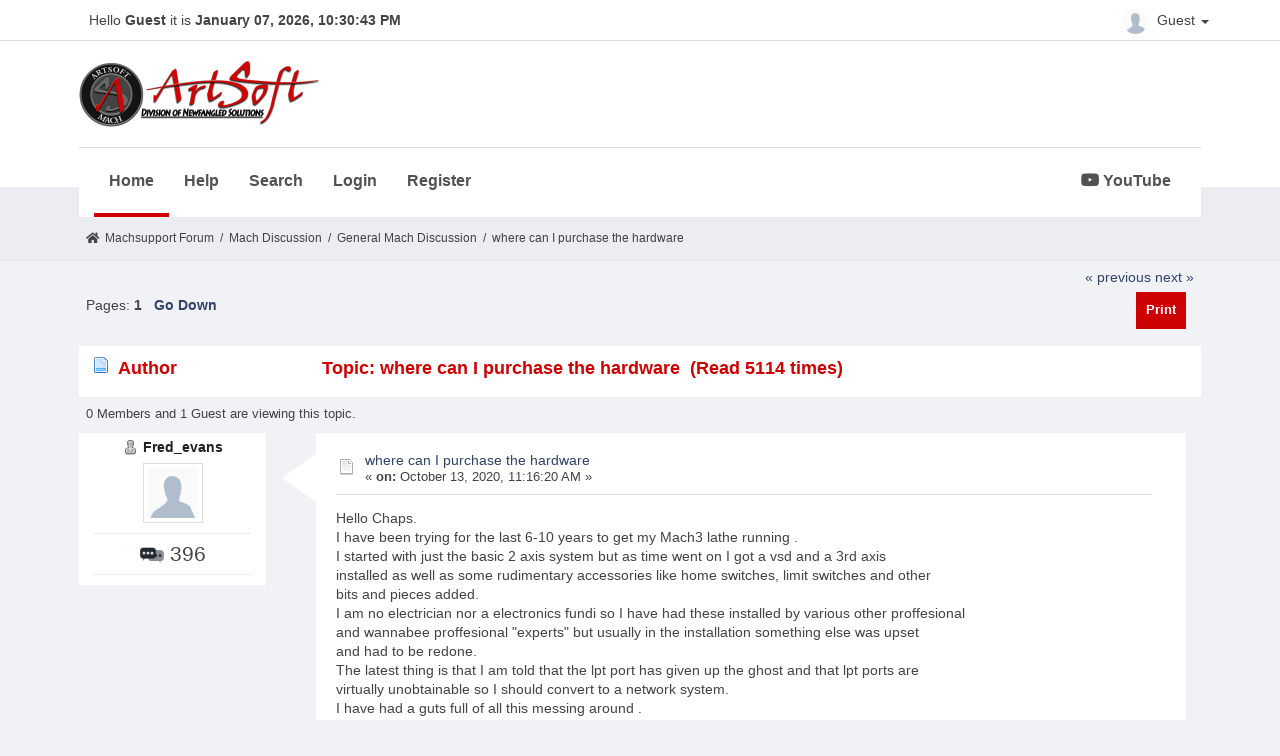

--- FILE ---
content_type: text/html; charset=UTF-8
request_url: https://www.machsupport.com/forum/index.php?topic=43784.0
body_size: 6300
content:
<!DOCTYPE html>
<html xmlns="http://www.w3.org/1999/xhtml" lang="en-US">
<head>
	<meta http-equiv="Content-Type" content="text/html; charset=UTF-8" />
	<meta name="viewport" content="width=device-width, initial-scale=1" />
	<meta name="description" content="where can I purchase the hardware" />
	<title>where can I purchase the hardware</title>
	<link rel="stylesheet" type="text/css" href="https://www.machsupport.com/forum/Themes/Mach/css/bootstrap.min.css?fin20" />
	<link rel="stylesheet" type="text/css" href="https://www.machsupport.com/forum/Themes/Mach/css/font-awesome.min.css?fin20" />
	<link rel="stylesheet" type="text/css" href="https://www.machsupport.com/forum/Themes/Mach/css/animate.css?fin20" />
	<link rel="stylesheet" type="text/css" href="https://www.machsupport.com/forum/Themes/Mach/css/index.css?fin20" />
	<link rel="stylesheet" type="text/css" href="https://www.machsupport.com/forum/Themes/Mach/css/theme.css?fin20" />
	<link rel="stylesheet" type="text/css" href="https://www.machsupport.com/forum/Themes/Mach/css/responsive.css?fin20" />
	<link rel="stylesheet" href="https://use.fontawesome.com/releases/v5.7.1/css/all.css" integrity="sha384-fnmOCqbTlWIlj8LyTjo7mOUStjsKC4pOpQbqyi7RrhN7udi9RwhKkMHpvLbHG9Sr" crossorigin="anonymous">
	<link rel="stylesheet" type="text/css" href="https://www.machsupport.com/forum/Themes/default/css/webkit.css" />
	
	<script type="text/javascript" src="https://ajax.googleapis.com/ajax/libs/jquery/2.1.4/jquery.min.js"></script>
	<script type="text/javascript" src="https://www.machsupport.com/forum/Themes/Mach/scripts/bootstrap.min.js?fin20"></script>
	<script type="text/javascript" src="https://www.machsupport.com/forum/Themes/default/scripts/script.js?fin20"></script>
	<script type="text/javascript" src="https://www.machsupport.com/forum/Themes/Mach/scripts/theme.js?fin20"></script>
	<script type="text/javascript"><!-- // --><![CDATA[
		var smf_theme_url = "https://www.machsupport.com/forum/Themes/Mach";
		var smf_default_theme_url = "https://www.machsupport.com/forum/Themes/default";
		var smf_images_url = "https://www.machsupport.com/forum/Themes/Mach/images";
		var smf_scripturl = "https://www.machsupport.com/forum/index.php?PHPSESSID=65f6r4gtp5opp70070066hps4l&amp;";
		var txtnew = "New";
		var smf_iso_case_folding = false;
		var smf_charset = "UTF-8";
		var ajax_notification_text = "Loading...";
		var ajax_notification_cancel_text = "Cancel";
	// ]]></script>
	<style type="text/css">
	@media (min-width: 979px) 
	{
		.container {
			width: 90%;
		}
	}
	</style>
	<link rel="canonical" href="https://www.machsupport.com/forum/index.php?topic=43784.0" />
	<link rel="help" href="https://www.machsupport.com/forum/index.php?PHPSESSID=65f6r4gtp5opp70070066hps4l&amp;action=help" />
	<link rel="search" href="https://www.machsupport.com/forum/index.php?PHPSESSID=65f6r4gtp5opp70070066hps4l&amp;action=search" />
	<link rel="contents" href="https://www.machsupport.com/forum/index.php?PHPSESSID=65f6r4gtp5opp70070066hps4l&amp;" />
	<link rel="alternate" type="application/rss+xml" title="Machsupport Forum - RSS" href="https://www.machsupport.com/forum/index.php?PHPSESSID=65f6r4gtp5opp70070066hps4l&amp;type=rss;action=.xml" />
	<link rel="prev" href="https://www.machsupport.com/forum/index.php?PHPSESSID=65f6r4gtp5opp70070066hps4l&amp;topic=43784.0;prev_next=prev" />
	<link rel="next" href="https://www.machsupport.com/forum/index.php?PHPSESSID=65f6r4gtp5opp70070066hps4l&amp;topic=43784.0;prev_next=next" />
	<link rel="index" href="https://www.machsupport.com/forum/index.php?PHPSESSID=65f6r4gtp5opp70070066hps4l&amp;board=1.0" /><script src="https://www.google.com/recaptcha/api.js"></script>
	<link rel="stylesheet" type="text/css" id="recaptcha_css" href="https://www.machsupport.com/forum/Themes/default/css/recaptcha.css" /><script type="text/javascript">
        var ct_date = new Date(), 
            ctTimeMs = new Date().getTime(),
            ctMouseEventTimerFlag = true, //Reading interval flag
            ctMouseData = [],
            ctMouseDataCounter = 0;

        function ctSetCookie(c_name, value) {
            document.cookie = c_name + "=" + encodeURIComponent(value) + "; path=/";
        }
        ctSetCookie("ct_ps_timestamp", Math.floor(new Date().getTime()/1000));
        ctSetCookie("ct_fkp_timestamp", "0");
        ctSetCookie("ct_pointer_data", "0");
        ctSetCookie("ct_timezone", "0");

        setTimeout(function(){
            ctSetCookie("ct_checkjs", "1556402617");
            ctSetCookie("ct_timezone", ct_date.getTimezoneOffset()/60*(-1));
        },1000);

        //Writing first key press timestamp
        var ctFunctionFirstKey = function output(event){
            var KeyTimestamp = Math.floor(new Date().getTime()/1000);
            ctSetCookie("ct_fkp_timestamp", KeyTimestamp);
            ctKeyStopStopListening();
        }

        //Reading interval
        var ctMouseReadInterval = setInterval(function(){
            ctMouseEventTimerFlag = true;
        }, 150);
            
        //Writting interval
        var ctMouseWriteDataInterval = setInterval(function(){
            ctSetCookie("ct_pointer_data", JSON.stringify(ctMouseData));
        }, 1200);

        //Logging mouse position each 150 ms
        var ctFunctionMouseMove = function output(event){
            if(ctMouseEventTimerFlag == true){
                
                ctMouseData.push([
                    Math.round(event.pageY),
                    Math.round(event.pageX),
                    Math.round(new Date().getTime() - ctTimeMs)
                ]);
                
                ctMouseDataCounter++;
                ctMouseEventTimerFlag = false;
                if(ctMouseDataCounter >= 100){
                    ctMouseStopData();
                }
            }
        }

        //Stop mouse observing function
        function ctMouseStopData(){
            if(typeof window.addEventListener == "function"){
                window.removeEventListener("mousemove", ctFunctionMouseMove);
            }else{
                window.detachEvent("onmousemove", ctFunctionMouseMove);
            }
            clearInterval(ctMouseReadInterval);
            clearInterval(ctMouseWriteDataInterval);                
        }

        //Stop key listening function
        function ctKeyStopStopListening(){
            if(typeof window.addEventListener == "function"){
                window.removeEventListener("mousedown", ctFunctionFirstKey);
                window.removeEventListener("keydown", ctFunctionFirstKey);
            }else{
                window.detachEvent("mousedown", ctFunctionFirstKey);
                window.detachEvent("keydown", ctFunctionFirstKey);
            }
        }

        if(typeof window.addEventListener == "function"){
            window.addEventListener("mousemove", ctFunctionMouseMove);
            window.addEventListener("mousedown", ctFunctionFirstKey);
            window.addEventListener("keydown", ctFunctionFirstKey);
        }else{
            window.attachEvent("onmousemove", ctFunctionMouseMove);
            window.attachEvent("mousedown", ctFunctionFirstKey);
            window.attachEvent("keydown", ctFunctionFirstKey);
        }
    </script>
		<script type="text/javascript" src="https://www.machsupport.com/forum/Themes/default/scripts/captcha.js"></script>
</head>
<body>
		<div id="topbar">
			<div class="container">
				<div class="greeting">Hello <span>Guest</span> it is <span>January 07, 2026, 10:30:43 PM</span></div>
				<div class="userarea navbar-right">
					<div class="dropdown">
					  <a class="username dropdown-toggle" data-toggle="dropdown" aria-haspopup="true" aria-expanded="true">
							<img src="https://www.machsupport.com/forum/Themes/Mach/images/theme/noavatar.png" alt="Profile" title="Profile" class="avatar-top img-circle">
								Guest
						<span class="caret"></span>
					  </a>
					  <ul class="dropdown-menu animated">
							<li><a href="https://www.machsupport.com/forum/index.php?PHPSESSID=65f6r4gtp5opp70070066hps4l&amp;action=login"><i class="fa fa-login"></i> Login</a></li>
							<li><a href="https://www.machsupport.com/forum/index.php?PHPSESSID=65f6r4gtp5opp70070066hps4l&amp;action=register"><i class="fas fa-user-plus"></i> Register</a></li>
					  </ul>
					</div>
				</div>
			</div>
		</div>
		<header id="header">
			<div class="container">
				<h1 class="forumtitle">
					<a href="https://www.machsupport.com/forum/index.php?PHPSESSID=65f6r4gtp5opp70070066hps4l&amp;"><img src="https://www.machsupport.com/forum/Themes/Mach/images/artsoft-logo.png" alt="Machsupport Forum" /></a>
				</h1>
				<div class="navmenu">
	<nav class="navbar navbar-default">
		<div class="navbar-header">
			<div class="visible-xs navbar-brand">Menu</div>
			<button type="button" class="navbar-toggle collapsed" data-toggle="collapse" data-target="#navbar" aria-expanded="false">
				<span class="icon-bar"></span>
				<span class="icon-bar"></span>
				<span class="icon-bar"></span>
			</button>
		</div>
		<div id="navbar" class="navbar-collapse collapse">
			<ul class="nav navbar-nav">
				<li id="button_home" class="button_home active">
					<a  href="https://www.machsupport.com/forum/index.php?PHPSESSID=65f6r4gtp5opp70070066hps4l&amp;">
						Home
					</a>
				</li>
				<li id="button_help" class="button_help">
					<a  href="https://www.machsupport.com/forum/index.php?PHPSESSID=65f6r4gtp5opp70070066hps4l&amp;action=help">
						Help
					</a>
				</li>
				<li id="button_search" class="button_search">
					<a  href="https://www.machsupport.com/forum/index.php?PHPSESSID=65f6r4gtp5opp70070066hps4l&amp;action=search">
						Search
					</a>
				</li>
				<li id="button_login" class="button_login">
					<a  href="https://www.machsupport.com/forum/index.php?PHPSESSID=65f6r4gtp5opp70070066hps4l&amp;action=login">
						Login
					</a>
				</li>
				<li id="button_register" class="button_register">
					<a  href="https://www.machsupport.com/forum/index.php?PHPSESSID=65f6r4gtp5opp70070066hps4l&amp;action=register">
						Register
					</a>
				</li>
						</ul><ul class="nav navbar-nav youtube"><li><a href="https://www.youtube.com/channel/UCcZ847PqPXOUrksLYct-gaA?view_as=subscriber" class="morning-btn" title="MachSupport YouTube channel" target="_blank"><i class="fab fa-youtube"></i> YouTube</a></li></ul>
		</div>
	</nav></div>
			</div>		
		</header>
		<div id="bottombar">
			<div class="container">
				
	<div class="navigate_section">
		<ul>
			<li class="home">
				<a href="https://www.machsupport.com/forum/index.php?PHPSESSID=65f6r4gtp5opp70070066hps4l&amp;"><span class="fa fa-home"></span></a>
			</li>
			<li>
				<a href="https://www.machsupport.com/forum/index.php?PHPSESSID=65f6r4gtp5opp70070066hps4l&amp;"><span>Machsupport Forum</span></a>
			</li>
			<li> / </li>
			<li>
				<a href="https://www.machsupport.com/forum/index.php?PHPSESSID=65f6r4gtp5opp70070066hps4l&amp;#c2"><span>Mach Discussion</span></a>
			</li>
			<li> / </li>
			<li>
				<a href="https://www.machsupport.com/forum/index.php?PHPSESSID=65f6r4gtp5opp70070066hps4l&amp;board=1.0"><span>General Mach Discussion</span></a>
			</li>
			<li> / </li>
			<li class="last">
				<a href="https://www.machsupport.com/forum/index.php?PHPSESSID=65f6r4gtp5opp70070066hps4l&amp;topic=43784.0"><span>where can I purchase the hardware</span></a>
			</li>
		</ul>
	</div>
			</div>
		</div>
	<div class="container">
	<div id="content_section">
			<a id="top"></a>
			<a id="msg281648"></a>
			<div class="pagesection">
				<div class="nextlinks"><a href="https://www.machsupport.com/forum/index.php?PHPSESSID=65f6r4gtp5opp70070066hps4l&amp;topic=43784.0;prev_next=prev#new">&laquo; previous</a> <a href="https://www.machsupport.com/forum/index.php?PHPSESSID=65f6r4gtp5opp70070066hps4l&amp;topic=43784.0;prev_next=next#new">next &raquo;</a></div>
		<div class="buttonlist floatright">
			<ul class="nav nav-pills">
				<li><a class="button_strip_print" href="https://www.machsupport.com/forum/index.php?PHPSESSID=65f6r4gtp5opp70070066hps4l&amp;action=printpage;topic=43784.0" rel="new_win nofollow"><span class="hidden-xs">Print</span></a></li>
			</ul>
		</div>
				<div class="pagelinks floatleft">Pages:  <strong>1</strong>    &nbsp;&nbsp;<a href="#lastPost"><strong>Go Down</strong></a></div>
			</div>
			<div id="forumposts">
				<div class="cat_bar">
					<h3 class="catbg">
						<img src="https://www.machsupport.com/forum/Themes/Mach/images/topic/normal_post.gif" align="bottom" alt="" />
						<span id="author">Author</span>
						Topic: where can I purchase the hardware &nbsp;(Read 5114 times)
					</h3>
				</div>
				<p id="whoisviewing" class="smalltext">0 Members and 1 Guest are viewing this topic.
				</p>
	<form action="https://www.machsupport.com/forum/index.php?PHPSESSID=65f6r4gtp5opp70070066hps4l&amp;action=quickmod2;topic=43784.0" method="post" accept-charset="UTF-8" name="quickModForm" id="quickModForm" style="margin: 0;" onsubmit="return oQuickModify.bInEditMode ? oQuickModify.modifySave('c8a4be0b2be20dbe1321ef1b7b540d6a', 'c1ac1a1a') : false">
				<div class="body_message">
					<div class="post_wrapper">
						<div class="poster col-md-2">
							<h4>
								<img src="https://www.machsupport.com/forum/Themes/Mach/images/useroff.gif" alt="Offline" />
								<a href="https://www.machsupport.com/forum/index.php?PHPSESSID=65f6r4gtp5opp70070066hps4l&amp;action=profile;u=29274" title="View the profile of Fred_evans">Fred_evans</a>

							</h4>
							<a href="https://www.machsupport.com/forum/index.php?PHPSESSID=65f6r4gtp5opp70070066hps4l&amp;action=profile;u=29274">
								<img src="https://www.machsupport.com/forum/Themes/Mach/images/theme/noavatar.png" class="img-thumbnail display-profile" alt="*" /> 
							</a>
									
							<ul class="reset smalltext" id="msg_281648_extra_info">
								<li class="stars"></li>
								<li class="postcount"><img src="https://www.machsupport.com/forum/Themes/Mach/images/postcount.png"  alt=" 396" /> 396</li>
								<li class="profile_dis">
									<ul>
									</ul>
								</li>
							</ul>
							</div>
						</div>
						<div class="col-md-10">
							<div class="body_content"> 
								<span class="arrow-left"></span>
								<div class="postarea">
										</ul>
										<div class="keyinfo">
											<div class="messageicon">
												<img src="https://www.machsupport.com/forum/Themes/Mach/images/post/xx.gif" alt="" />
											</div>
											<h5 id="subject_281648">
												<a href="https://www.machsupport.com/forum/index.php?PHPSESSID=65f6r4gtp5opp70070066hps4l&amp;topic=43784.msg281648#msg281648" rel="nofollow">where can I purchase the hardware</a>
											</h5>
											<div class="smalltext">&#171; <strong> on:</strong> October 13, 2020, 11:16:20 AM &#187;</div>
											<div id="msg_281648_quick_mod"></div>
										</div>
									<div class="post">
										<div class="inner" id="msg_281648">Hello Chaps.<br />I have been trying for the last 6-10 years to get my Mach3 lathe running .<br />I started with just the basic 2 axis system but as time went on I got a vsd and a 3rd axis<br />installed as well as some rudimentary accessories like home switches, limit switches and other <br />bits and pieces added. <br />I am no electrician nor a electronics fundi so I have had these installed by various other proffesional<br />and wannabee proffesional &quot;experts&quot; but usually in the installation something else was upset <br />and had to be redone.<br />The latest thing is that I am told that the lpt port has given up the ghost and that lpt ports are <br />virtually unobtainable so I should convert to a network system.<br />I have had a guts full of all this messing around .<br />can someone please point me to a place where I can buy the complete setup in one smack.<br />I would like to buy a &quot;box&quot; which will enable me to connect my computer at the one end and all the<br />steppers, limit switches , cables and the rest to the other end then switch the damn thing on<br />and calibrate the machine and then get on with some meaningful chip making.<br />Please suggest a supplier who can do this for me?<br />all help is sincerely appreciated !!</div>
									</div>
								</div>
								<div class="moderatorbar">
									<div class="smalltext modified" id="modified_281648">
									</div>
									<div class="smalltext reportlinks">
										<img src="https://www.machsupport.com/forum/Themes/Mach/images/ip.gif" alt="" />
										Logged
									</div>
									<div class="signature" id="msg_281648_signature">think of the trees-- use both sides of the computer paper</div>
								</div>
							</div>
						</div>
					</div>

				<a id="msg281661"></a>
				<div class="body_message">
					<div class="post_wrapper">
						<div class="poster col-md-2">
							<h4>
								<img src="https://www.machsupport.com/forum/Themes/Mach/images/useroff.gif" alt="Offline" />
								<a href="https://www.machsupport.com/forum/index.php?PHPSESSID=65f6r4gtp5opp70070066hps4l&amp;action=profile;u=193" title="View the profile of Graham Waterworth">Graham Waterworth</a>

							</h4>
							<a href="https://www.machsupport.com/forum/index.php?PHPSESSID=65f6r4gtp5opp70070066hps4l&amp;action=profile;u=193">
								<img src="https://www.machsupport.com/forum/index.php?PHPSESSID=65f6r4gtp5opp70070066hps4l&amp;action=dlattach;attach=6052;type=avatar" class="img-thumbnail display-profile" alt="*" />
							</a>
									
							<ul class="reset smalltext" id="msg_281661_extra_info">
								<li class="stars"><img src="https://www.machsupport.com/forum/Themes/Mach/images/admin.gif" alt="*" /></li>
								<li class="postcount"><img src="https://www.machsupport.com/forum/Themes/Mach/images/postcount.png"  alt=" 2,784" /> 2,784</li>
								<li class="blurb">Yorkshire Dales, England</li>
								<li class="profile_dis">
									<ul>
									</ul>
								</li>
							</ul>
							</div>
						</div>
						<div class="col-md-10">
							<div class="body_content"> 
								<span class="arrow-left"></span>
								<div class="postarea">
										</ul>
										<div class="keyinfo">
											<div class="messageicon">
												<img src="https://www.machsupport.com/forum/Themes/Mach/images/post/xx.gif" alt="" />
											</div>
											<h5 id="subject_281661">
												<a href="https://www.machsupport.com/forum/index.php?PHPSESSID=65f6r4gtp5opp70070066hps4l&amp;topic=43784.msg281661#msg281661" rel="nofollow">Re: where can I purchase the hardware</a>
											</h5>
											<div class="smalltext">&#171; <strong>Reply #1 on:</strong> October 13, 2020, 06:28:00 PM &#187;</div>
											<div id="msg_281661_quick_mod"></div>
										</div>
									<div class="post">
										<div class="inner" id="msg_281661">You could try this company here in the UK.<br /><br /><a href="https://www.routoutcnc.com/builtcontrollers.html" class="bbc_link" target="_blank" rel="noopener noreferrer">https://www.routoutcnc.com/builtcontrollers.html</a><br /></div>
									</div>
								</div>
								<div class="moderatorbar">
									<div class="smalltext modified" id="modified_281661">
									</div>
									<div class="smalltext reportlinks">
										<img src="https://www.machsupport.com/forum/Themes/Mach/images/ip.gif" alt="" />
										Logged
									</div>
									<div class="signature" id="msg_281661_signature">Without engineers the world stops</div>
								</div>
							</div>
						</div>
					</div>

				<a id="msg281670"></a>
				<div class="body_message">
					<div class="post_wrapper">
						<div class="poster col-md-2">
							<h4>
								<img src="https://www.machsupport.com/forum/Themes/Mach/images/useroff.gif" alt="Offline" />
								<a href="https://www.machsupport.com/forum/index.php?PHPSESSID=65f6r4gtp5opp70070066hps4l&amp;action=profile;u=29274" title="View the profile of Fred_evans">Fred_evans</a>

							</h4>
							<a href="https://www.machsupport.com/forum/index.php?PHPSESSID=65f6r4gtp5opp70070066hps4l&amp;action=profile;u=29274">
								<img src="https://www.machsupport.com/forum/Themes/Mach/images/theme/noavatar.png" class="img-thumbnail display-profile" alt="*" /> 
							</a>
									
							<ul class="reset smalltext" id="msg_281670_extra_info">
								<li class="stars"></li>
								<li class="postcount"><img src="https://www.machsupport.com/forum/Themes/Mach/images/postcount.png"  alt=" 396" /> 396</li>
								<li class="profile_dis">
									<ul>
									</ul>
								</li>
							</ul>
							</div>
						</div>
						<div class="col-md-10">
							<div class="body_content"> 
								<span class="arrow-left"></span>
								<div class="postarea">
										</ul>
										<div class="keyinfo">
											<div class="messageicon">
												<img src="https://www.machsupport.com/forum/Themes/Mach/images/post/xx.gif" alt="" />
											</div>
											<h5 id="subject_281670">
												<a href="https://www.machsupport.com/forum/index.php?PHPSESSID=65f6r4gtp5opp70070066hps4l&amp;topic=43784.msg281670#msg281670" rel="nofollow">Re: where can I purchase the hardware</a>
											</h5>
											<div class="smalltext">&#171; <strong>Reply #2 on:</strong> October 14, 2020, 03:13:15 AM &#187;</div>
											<div id="msg_281670_quick_mod"></div>
										</div>
									<div class="post">
										<div class="inner" id="msg_281670">thanks graham- i am emailing them now.<br />by the way - just and interesting side remark.<br />I have just bought a chinese laser cutter. <br />being a laser it has 2 axis ( the up and down is manually controlled by a small motor)<br />it comes with software to allow the operator to draw out a simple shape in 2d and the software<br />then converts this to gcode which you copy onto a memory stick and plug the stick into the<br />laser machine<br /><br />the inside of the machine only has a powersupply and a small board ( the board is about 100mm X 75mm)<br />and this does the whole thing? I am surprised because my mach 3 controller has a box about 350mm wide <br />by 600 mm high and this box is packed with electronics - but in essence the whole thing actually controls what this tiny chinese board does in a fraction of the space .<br />is there not something like this for the control of mach 3 ?<br />best regards<br />&nbsp;and thanks again<br /><br />fred</div>
									</div>
								</div>
								<div class="moderatorbar">
									<div class="smalltext modified" id="modified_281670">
									</div>
									<div class="smalltext reportlinks">
										<img src="https://www.machsupport.com/forum/Themes/Mach/images/ip.gif" alt="" />
										Logged
									</div>
									<div class="signature" id="msg_281670_signature">think of the trees-- use both sides of the computer paper</div>
								</div>
							</div>
						</div>
					</div>

				<a id="msg281673"></a>
				<div class="body_message">
					<div class="post_wrapper">
						<div class="poster col-md-2">
							<h4>
								<img src="https://www.machsupport.com/forum/Themes/Mach/images/useroff.gif" alt="Offline" />
								<a href="https://www.machsupport.com/forum/index.php?PHPSESSID=65f6r4gtp5opp70070066hps4l&amp;action=profile;u=193" title="View the profile of Graham Waterworth">Graham Waterworth</a>

							</h4>
							<a href="https://www.machsupport.com/forum/index.php?PHPSESSID=65f6r4gtp5opp70070066hps4l&amp;action=profile;u=193">
								<img src="https://www.machsupport.com/forum/index.php?PHPSESSID=65f6r4gtp5opp70070066hps4l&amp;action=dlattach;attach=6052;type=avatar" class="img-thumbnail display-profile" alt="*" />
							</a>
									
							<ul class="reset smalltext" id="msg_281673_extra_info">
								<li class="stars"><img src="https://www.machsupport.com/forum/Themes/Mach/images/admin.gif" alt="*" /></li>
								<li class="postcount"><img src="https://www.machsupport.com/forum/Themes/Mach/images/postcount.png"  alt=" 2,784" /> 2,784</li>
								<li class="blurb">Yorkshire Dales, England</li>
								<li class="profile_dis">
									<ul>
									</ul>
								</li>
							</ul>
							</div>
						</div>
						<div class="col-md-10">
							<div class="body_content"> 
								<span class="arrow-left"></span>
								<div class="postarea">
										</ul>
										<div class="keyinfo">
											<div class="messageicon">
												<img src="https://www.machsupport.com/forum/Themes/Mach/images/post/xx.gif" alt="" />
											</div>
											<h5 id="subject_281673">
												<a href="https://www.machsupport.com/forum/index.php?PHPSESSID=65f6r4gtp5opp70070066hps4l&amp;topic=43784.msg281673#msg281673" rel="nofollow">Re: where can I purchase the hardware</a>
											</h5>
											<div class="smalltext">&#171; <strong>Reply #3 on:</strong> October 14, 2020, 10:10:47 AM &#187;</div>
											<div id="msg_281673_quick_mod"></div>
										</div>
									<div class="post">
										<div class="inner" id="msg_281673">A laser has no cutting force so the power requirements are very low and so these little boards can have the drivers built on to the board, your machine will have many amps of power per axis so it needs lots of cooling.<br /></div>
									</div>
								</div>
								<div class="moderatorbar">
									<div class="smalltext modified" id="modified_281673">
									</div>
									<div class="smalltext reportlinks">
										<img src="https://www.machsupport.com/forum/Themes/Mach/images/ip.gif" alt="" />
										Logged
									</div>
									<div class="signature" id="msg_281673_signature">Without engineers the world stops</div>
								</div>
							</div>
						</div>
					</div>

				<a id="msg281687"></a>
				<div class="body_message">
					<div class="post_wrapper">
						<div class="poster col-md-2">
							<h4>
								<img src="https://www.machsupport.com/forum/Themes/Mach/images/useroff.gif" alt="Offline" />
								<a href="https://www.machsupport.com/forum/index.php?PHPSESSID=65f6r4gtp5opp70070066hps4l&amp;action=profile;u=29274" title="View the profile of Fred_evans">Fred_evans</a>

							</h4>
							<a href="https://www.machsupport.com/forum/index.php?PHPSESSID=65f6r4gtp5opp70070066hps4l&amp;action=profile;u=29274">
								<img src="https://www.machsupport.com/forum/Themes/Mach/images/theme/noavatar.png" class="img-thumbnail display-profile" alt="*" /> 
							</a>
									
							<ul class="reset smalltext" id="msg_281687_extra_info">
								<li class="stars"></li>
								<li class="postcount"><img src="https://www.machsupport.com/forum/Themes/Mach/images/postcount.png"  alt=" 396" /> 396</li>
								<li class="profile_dis">
									<ul>
									</ul>
								</li>
							</ul>
							</div>
						</div>
						<div class="col-md-10">
							<div class="body_content"> 
								<span class="arrow-left"></span>
								<div class="postarea">
										</ul>
										<div class="keyinfo">
											<div class="messageicon">
												<img src="https://www.machsupport.com/forum/Themes/Mach/images/post/xx.gif" alt="" />
											</div>
											<h5 id="subject_281687">
												<a href="https://www.machsupport.com/forum/index.php?PHPSESSID=65f6r4gtp5opp70070066hps4l&amp;topic=43784.msg281687#msg281687" rel="nofollow">Re: where can I purchase the hardware</a>
											</h5>
											<div class="smalltext">&#171; <strong>Reply #4 on:</strong> October 15, 2020, 01:37:18 AM &#187;</div>
											<div id="msg_281687_quick_mod"></div>
										</div>
									<div class="post">
										<div class="inner" id="msg_281687">thanks - so thats what it is all about !! <br />to mee it just looked so simple??<br />regards<br /><br />fred<br /></div>
									</div>
								</div>
								<div class="moderatorbar">
									<div class="smalltext modified" id="modified_281687">
									</div>
									<div class="smalltext reportlinks">
										<img src="https://www.machsupport.com/forum/Themes/Mach/images/ip.gif" alt="" />
										Logged
									</div>
									<div class="signature" id="msg_281687_signature">think of the trees-- use both sides of the computer paper</div>
								</div>
							</div>
						</div>
					</div>

				</form>
			</div>	
			<a id="lastPost"></a>
			<div class="pagesection">
				
		<div class="buttonlist floatright">
			<ul class="nav nav-pills">
				<li><a class="button_strip_print" href="https://www.machsupport.com/forum/index.php?PHPSESSID=65f6r4gtp5opp70070066hps4l&amp;action=printpage;topic=43784.0" rel="new_win nofollow"><span class="hidden-xs">Print</span></a></li>
			</ul>
		</div>
				<div class="pagelinks floatleft">Pages:  <strong>1</strong>    &nbsp;&nbsp;<a href="#top"><strong>Go Up</strong></a></div>
				<div class="nextlinks_bottom"><a href="https://www.machsupport.com/forum/index.php?PHPSESSID=65f6r4gtp5opp70070066hps4l&amp;topic=43784.0;prev_next=prev#new">&laquo; previous</a> <a href="https://www.machsupport.com/forum/index.php?PHPSESSID=65f6r4gtp5opp70070066hps4l&amp;topic=43784.0;prev_next=next#new">next &raquo;</a></div>
			</div>
			<div id="moderationbuttons"></div>
			<div class="plainbox" id="display_jump_to">&nbsp;</div>
		<br class="clear" />
				<script type="text/javascript" src="https://www.machsupport.com/forum/Themes/default/scripts/topic.js"></script>
				<script type="text/javascript"><!-- // --><![CDATA[
					var oQuickReply = new QuickReply({
						bDefaultCollapsed: false,
						iTopicId: 43784,
						iStart: 0,
						sScriptUrl: smf_scripturl,
						sImagesUrl: "https://www.machsupport.com/forum/Themes/Mach/images",
						sContainerId: "quickReplyOptions",
						sImageId: "quickReplyExpand",
						sImageCollapsed: "collapse.png",
						sImageExpanded: "expand.png",
						sJumpAnchor: "quickreply"
					});
					if ('XMLHttpRequest' in window)
					{
						var oQuickModify = new QuickModify({
							sScriptUrl: smf_scripturl,
							bShowModify: true,
							iTopicId: 43784,
							sTemplateBodyEdit: '\n\t\t\t\t\t\t\t\t<div id="quick_edit_body_container" style="width: 90%">\n\t\t\t\t\t\t\t\t\t<div id="error_box" style="padding: 4px;" class="error"><' + '/div>\n\t\t\t\t\t\t\t\t\t<textarea class="editor" name="message" rows="12" style="width: 100%; margin-bottom: 10px;" tabindex="1">%body%<' + '/textarea><br />\n\t\t\t\t\t\t\t\t\t<input type="hidden" name="c1ac1a1a" value="c8a4be0b2be20dbe1321ef1b7b540d6a" />\n\t\t\t\t\t\t\t\t\t<input type="hidden" name="topic" value="43784" />\n\t\t\t\t\t\t\t\t\t<input type="hidden" name="msg" value="%msg_id%" />\n\t\t\t\t\t\t\t\t\t<div class="righttext">\n\t\t\t\t\t\t\t\t\t\t<input type="submit" name="post" value="Save" tabindex="2" onclick="return oQuickModify.modifySave(\'c8a4be0b2be20dbe1321ef1b7b540d6a\', \'c1ac1a1a\');" accesskey="s" class="button_submit" />&nbsp;&nbsp;<input type="submit" name="cancel" value="Cancel" tabindex="3" onclick="return oQuickModify.modifyCancel();" class="button_submit" />\n\t\t\t\t\t\t\t\t\t<' + '/div>\n\t\t\t\t\t\t\t\t<' + '/div>',
							sTemplateSubjectEdit: '<input type="text" style="width: 90%;" name="subject" value="%subject%" size="80" maxlength="80" tabindex="4" class="input_text" />',
							sTemplateBodyNormal: '%body%',
							sTemplateSubjectNormal: '<a hr'+'ef="https://www.machsupport.com/forum/index.php?PHPSESSID=65f6r4gtp5opp70070066hps4l&amp;'+'?topic=43784.msg%msg_id%#msg%msg_id%" rel="nofollow">%subject%<' + '/a>',
							sTemplateTopSubject: 'Topic: %subject% &nbsp;(Read 5114 times)',
							sErrorBorderStyle: '1px solid red'
						});

						aJumpTo[aJumpTo.length] = new JumpTo({
							sContainerId: "display_jump_to",
							sJumpToTemplate: "<label class=\"smalltext\" for=\"%select_id%\">Jump to:<" + "/label> %dropdown_list%",
							iCurBoardId: 1,
							iCurBoardChildLevel: 0,
							sCurBoardName: "General Mach Discussion",
							sBoardChildLevelIndicator: "==",
							sBoardPrefix: "=> ",
							sCatSeparator: "-----------------------------",
							sCatPrefix: "",
							sGoButtonLabel: "go"
						});

						aIconLists[aIconLists.length] = new IconList({
							sBackReference: "aIconLists[" + aIconLists.length + "]",
							sIconIdPrefix: "msg_icon_",
							sScriptUrl: smf_scripturl,
							bShowModify: true,
							iBoardId: 1,
							iTopicId: 43784,
							sSessionId: "c8a4be0b2be20dbe1321ef1b7b540d6a",
							sSessionVar: "c1ac1a1a",
							sLabelIconList: "Message Icon",
							sBoxBackground: "transparent",
							sBoxBackgroundHover: "#ffffff",
							iBoxBorderWidthHover: 1,
							sBoxBorderColorHover: "#adadad" ,
							sContainerBackground: "#ffffff",
							sContainerBorder: "1px solid #adadad",
							sItemBorder: "1px solid #ffffff",
							sItemBorderHover: "1px dotted gray",
							sItemBackground: "transparent",
							sItemBackgroundHover: "#e0e0f0"
						});
					}
				// ]]></script>
			<script type="text/javascript"><!-- // --><![CDATA[
				var verificationpostHandle = new smfCaptcha("https://www.machsupport.com/forum/index.php?PHPSESSID=65f6r4gtp5opp70070066hps4l&amp;action=verificationcode;vid=post;rand=3b458a4c8c786ceead95e8222b61d4e3", "post", 1);
			// ]]></script>
		</div>
	<div id="footer_section"><div class="frame">
		<ul class="reset">
			<li class="copyright">
			<span class="smalltext" style="display: inline; visibility: visible; font-family: Verdana, Arial, sans-serif;"><a href="https://www.machsupport.com/forum/index.php?PHPSESSID=65f6r4gtp5opp70070066hps4l&amp;action=credits" title="Simple Machines Forum" target="_blank" class="new_win">SMF 2.0.19</a> |
 <a href="https://www.simplemachines.org/about/smf/license.php" title="License" target="_blank" class="new_win">SMF &copy; 2021</a>, <a href="https://www.simplemachines.org" title="Simple Machines" target="_blank" class="new_win">Simple Machines</a>
			</span></li>
			<li><a id="button_xhtml" href="http://validator.w3.org/check?uri=referer" target="_blank" class="new_win" title="Valid XHTML 1.0!"><span>XHTML</span></a></li>
			<li><a id="button_rss" href="https://www.machsupport.com/forum/index.php?PHPSESSID=65f6r4gtp5opp70070066hps4l&amp;action=.xml;type=rss" class="new_win"><span>RSS</span></a></li>
			<li class="last"><a id="button_wap2" href="https://www.machsupport.com/forum/index.php?PHPSESSID=65f6r4gtp5opp70070066hps4l&amp;wap2" class="new_win"><span>WAP2</span></a></li>
			<li class="copyright">Theme Design by Kiseki Studio</li>
		</ul>
	</div></div>
</div>
</body></html>

--- FILE ---
content_type: text/css
request_url: https://www.machsupport.com/forum/Themes/Mach/css/theme.css?fin20
body_size: 1702
content:
/*icons*/
.fa-help:before{content:"\f059"}
.fa-admin:before{content:"\f0b1"}
.fa-moderate:before{content:"\f085"}
.fa-profile:before{content:"\f007"}
.span-profiler:before{content:"\f007"}
.fa-pm:before{content: "\f0e0"}
.fa-mlist:before, .fa-view_all_members:before{content:"\f0c0"}
.fa-mlist_search:before{content: "\f002";}
.fa-logout:before{content:"\f08b"}
.fa-register:before{content:"\f040"}
.fa-login:before{content:"\f007"}
.fa-add_poll:before{content:"\f0ae"}
.fa-new_poll:before{content:"\f0ae"}
.fa-notify:before{content:"\f0f3"}
.fa-unnotify:before{content:"\f0a2"}
.fa-mark_unread:before{content:"\f00c"}
.fa-mark_as_read:before{content:"\f00c"}
.fa-send_topic:before{content:"\f0e0"}
.fa-mark_read_short:before{content:"\f00c"}
.fa-new_topic:before{content:"\f040"}
.fa-move_topic:before{content:"\f07c"}
.fa-remove_topic:before{content:"\f014"}
.fa-set_lock:before{content:"\f023"}
.fa-set_sticky:before{content:"\f046"}
.fa-set_nonsticky:before{content:"\f046"}
.fa-merge:before{content:"\f0ec"}
.fa-set_unlock:before{content:"\f09c"}
.fa-poll_lock:before {content: "\f023";}
.fa-poll_edit:before{content: "\f044";}
.fa-poll_remove:before {content: "\f00d";}
.fa-calendar_link:before {content: "\f073";}
.fa-calendar_post_event:before {content: "\f067";}

@font-face {
    font-family: 'bebasneuebold';
    src: url('../fonts/bebasneue_bold-webfont.eot');
    src: url('../fonts/bebasneue_bold-webfont.eot?#iefix') format('embedded-opentype'),
         url('../fonts/bebasneue_bold-webfont.woff') format('woff'),
         url('../fonts/bebasneue_bold-webfont.ttf') format('truetype'),
         url('../fonts/bebasneue_bold-webfont.svg#bebas_neuebold') format('svg');
    font-weight: normal;
    font-style: normal;
}

/* Morning CSS File */
 @import 'https://fonts.googleapis.com/css?family=Roboto:400,500,700,900';
body
{
	background: #f0f2f6;
	font-size: 14px;
	 font-family: 'Roboto', sans-serif;
}
label {
    font-size: 1.1em;
}
.windowbg4
{
	color: #cbccce;
	background-color: #FFF;
    border-bottom: 1px solid #efefef;
}
.windowbg4:hover
{
	background: #fdfdfd;
}
/* Forum Title(Logo)*/
h1.forumtitle 
{
	 float: left;
	 line-height: 45px;
	 margin-top: 20px;
	 padding: 0;
	 width: 100%;
}
h1.forumtitle img 
{
	 height: 66px;
	 width: 240px;
}
h1.forumtitle a 
{
	 color: #444;
}
h1.forumtitle a:hover
{
	 text-decoration: none;
}
#topbar 
{
	background: #fff;
	min-height: 40px;
	border-bottom: 1px solid #dedede;
}
#topbar .greeting 
{
	 color: #444;
	 float: left;
	 padding: 10px;
}
#topbar .greeting > span
{
	 font-weight: bold;
}
#topbar .userarea 
{
	 float: right;
	 padding: 7px;
}
#topbar .userarea .username 
{
	 color: #444;
	 position: relative;
	 top: 2px;
	 text-decoration: none;
}
#topbar .avatar-top {
	 height: 25px;
	 position: relative;
	 right: 5px;
	 top: 0;
	 width: 25px;
}

#header
{
	background: #fff;
	min-height: 150px;
}
#header .navmenu {
	 float: left;
	 margin-top: 20px;
	 width: 100%;
}
#header .navmenu .navbar
{
	margin-bottom: 0;
}
#header .navmenu .navbar-nav > li > a
{
	line-height: 25px;
}
#header .navmenu .navbar-nav > li > a {
	font-size: 16px;
	 padding-bottom: 20px;
	 padding-top: 20px;
}
#header .navmenu .navbar-default .navbar-nav > li > a
{
	color: #525252;
}
#header .navmenu .navbar-default
{
	background: #ffffff;
	border-radius: 0px;
	border: medium none;
}
#header .navmenu .navbar-default .navbar-nav > .active > a, 
#header .navmenu .navbar-default .navbar-nav > .active > a:focus, 
#header .navmenu .navbar-default .navbar-nav > .active > a:hover
#header .navmenu .navbar-default .navbar-nav > li > a:hover
{
	background: transparent;
	border-bottom: 4px solid #cd0002;
}
#header .navmenu .navbar-default .navbar-nav > .open > a, 
#header .navmenu .navbar-default .navbar-nav > .open > a:focus, 
#header .navmenu .navbar-default .navbar-nav > .open > a:hover
{
	background: transparent;
	border-bottom: 4px solid #9A0002;
}
#header .navmenu .navbar-default .navbar-nav > li:hover > a
{
	border-bottom: 4px solid #cd0002;	
}
#header .navmenu .navbar-default .navbar-collapse, 
#header .navmenu .navbar-default .navbar-form
{
	border-top: 1px solid #dedede;
}
#bottombar 
{
	 background: #ebedf0 none repeat scroll 0 0;
	 border-bottom: 1px solid #e4e6e9;
	 margin-top: -30px;
	 min-height: 60px;
	 text-align: left;
}

/* board */
#boardindex_table .content
{
	border-bottom: 1px solid #d5d5d5;
}
#boardindex_table .children a {
	 color: #757575;
	 font-size: 13px;
}
#boardindex_table .children a:hover {
	 color: #cd0002;
}
#boardindex_table .subforum_sh 
{
	 background: transparent url("../images/theme/subforum_stem.png") no-repeat scroll left 7px;
	 margin: 0 0 0 6px;
	 padding-left: 20px;
}
.collapsest {
	 float: right;
}

/*Board tabs*/
#IC 
{
	 margin-top: 5px;
}
#IC .nav 
{
	 margin: 0;
}
#IC ul.nav.nav-tabs
{
	 background: #fff;
	 border: none;
	 border-top: none;
	 border-bottom: 1px solid #d5d5d5;
}
#IC .nav-tabs > li:first-child > a
{
	 margin-left: 0px;
}
#IC .nav-tabs > li > a:hover,#IC .nav-tabs > li > a:focus
{
	 background: transparent none repeat scroll 0 0;
	 border-bottom: 1px solid #B33633;
	 border-left-color: transparent;
	 border-right-color: transparent;
	 color: #cd0002;
}
#IC .nav-tabs > li.active > a:hover
{
	 background: #FFF;
}
#IC .nav-tabs > li > a 
{
	 border-radius: 0;
	 border-top: medium none;
	 color: #626262;
}
#IC .nav-tabs > li.active > a, #IC .nav-tabs > li.active > a:hover {
	 background: transparent none repeat scroll 0 0;
	 border-bottom: 1px solid #B33633;
	 border-left-color: transparent;
	 border-right-color: transparent;
	 color: #cd0002;
}
#IC #upshrink_ic {
	 margin-top: 7px;
}
#IC .tab-content
{
	 background: #fff;
	 border: none;
	 border-top: none;
	 border-bottom: 1px solid #d5d5d5;
}
@media (max-width:767px) {
	 #IC .nav-tabs li span
	 {
		  display: none;
	 }
} 

/* To Top*/

.alert-success {
    background: #efefef;
    border-color: #cd0002;
}

#toTop
{
	 position: fixed;
	 bottom: 50px;
	 right: 10px;
	 cursor: pointer;
	 display: none;
}

/* Buttons style */
.btn-morning 
{
	 background-color: #cd0002;
	 color: #fff;
     font-weight: 600;
     font-size: .95em;
     border: 0;
}
.btn-morning:hover 
{
	 background-color: #9A0002;
	 color: #fff;
     border: 0;
}
/*Nav Pills Style*/
#content {
	 margin-bottom: 15px;
}
.btn-group-sm>.btn, .btn-sm {
    border-radius: 0;
}

.youtube {
    float: right;
}

.home-banner {
    width: 100%;
    height: 500px;
    height: 45vh;
    margin: 0 auto;
    position: relative;
}

.nav>li>a {
    font-weight: 700;
    border-radius: 0;
}
#content_section .nav-pills > li.active > a, #content_section .nav-pills > li.active > a:focus, #content_section .nav-pills > li.active > a:hover {
	 background: #cd0002 none repeat scroll 0 0;
	 box-shadow: 0 -1px 0 0 rgba(0, 0, 0, 0.09) inset;
	 color: #fff;
	 border-radius: 0;
}
#content_section .nav-pills .nav .open > a, #content_section .nav .open > a:focus, #content_section .nav .open > a:hover
{
	 background: #cd0002;
	 box-shadow: 0 -1px 0 0 rgba(0, 0, 0, 0.09) inset; 
	 color: #fff;
}
#content_section .nav-pills > li > a:focus, #content_section .nav-pills > li > a:hover
{
	 background-color: #9A0002;
	 color: #fff;
     border-radius: 0;
}
#content_section .nav .open > a,#content_section .nav .open > a:focus,#content_section .nav .open > a:hover
{
	 background-color: #cd0002;
	 box-shadow: 0 -1px 0 0 rgba(0, 0, 0, 0.09) inset;
	 color: #fff; 
}

--- FILE ---
content_type: text/css
request_url: https://www.machsupport.com/forum/Themes/Mach/css/responsive.css?fin20
body_size: 547
content:
@media screen and (max-width: 767px){
	#admin_menu > .nav-pills > li, #adm_submenus > .nav-pills > li
	{
		float: none !important;
		width: 100%;
		margin: 0 0 10px !important;
	}
	#admin_menu > .nav-pills li > ul, #adm_submenus > .nav-pills li > ul
	{
		width: 100% !important;
	}
	#admin_menu > .nav-pills li ul > li, #admin_menu > .nav-pills li ul > li a,
	#adm_submenus > .nav-pills li ul > li, #adm_submenus > .nav-pills li ul > li a
	{
		height: auto !important;
		width: 100%;
		white-space: normal !important;
	}
	#adm_submenus
	{
		padding-left: 0 !important;
	}
	.login
	{
		width: auto !important;
	}
	dl
	{
		overflow: hidden !important;
	}
	#basicinfo, #detailedinfo, .modblock_left, .modblock_right, #live_news, #supportVersionsTable
	{
		width: 100% !important;
		float: none;
		margin: 0 0 3px;
		box-sizing: border-box;
		overflow: hidden;
	}
	#topbar .greeting
	{
		display: none;
	}
	#topbar .userarea
	{
		float: left;
		width: 100%;
	}
	#topbar .userarea .dropdown-menu
	{
		width: 100%;		
	}
}
@media (max-width:991px) {
	ol.breadcrumb li
	{
		display: none;
	}
	ol.breadcrumb li:first-child, .breadcrumb li:last-child
	{
		display: inline-block;
	}
	#detailedinfo, #basicinfo
	{
		width: 100%;
	}
	#detailedinfo
	{
		padding-left: 0;
	}
	#basicinfo
	{
		text-align: center;
	}
	#basicinfo ul li
	{
		float: none !important;
		display: inline-block;
		
	}
}
@media screen and (min-width: 768px) {
	.dropdown-submenu {
	    position: relative;
	}
	.dropdown-submenu>.dropdown-menu {
	    top: 0;
	    left: 100%;
	    margin-top: -6px;
	    margin-left: -1px;
	    -webkit-border-radius: 0 6px 6px 6px;
	    -moz-border-radius: 0 6px 6px;
	    border-radius: 0 6px 6px 6px;
	}

	.dropdown-submenu:hover>.dropdown-menu {
	    display: block;
	}

	.dropdown-submenu>a:after {
	    display: block;
	    content: " ";
	    float: right;
	    width: 0;
	    height: 0;
	    border-color: transparent;
	    border-style: solid;
	    border-width: 5px 0 5px 5px;
	    border-left-color: #cd0002;
	    margin-top: 5px;
	    margin-right: -8px;
	}



	.dropdown-submenu.pull-left {
	    float: none;
	}

	.dropdown-submenu.pull-left>.dropdown-menu {
	    left: -100%;
	    margin-left: 10px;
	    -webkit-border-radius: 6px 0 6px 6px;
	    -moz-border-radius: 6px 0 6px 6px;
	    border-radius: 6px 0 6px 6px;
	}
}